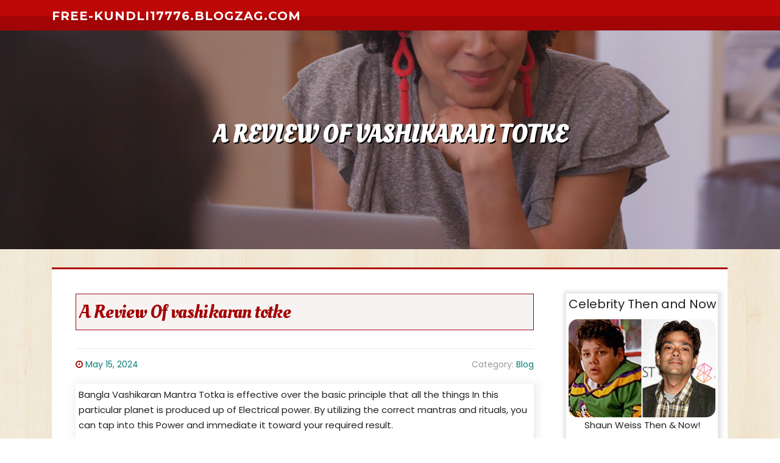

--- FILE ---
content_type: text/html; charset=UTF-8
request_url: https://free-kundli17776.blogzag.com/71621813/a-review-of-vashikaran-totke
body_size: 5020
content:
<!DOCTYPE html>
<html lang="en-US"><head>
<meta charset="UTF-8">
<meta name="viewport" content="width=device-width, initial-scale=1">
<title>A Review Of vashikaran totke</title>

<script type="text/javascript" src="https://cdnjs.cloudflare.com/ajax/libs/jquery/3.3.1/jquery.min.js"></script>
<script type="text/javascript" src="https://media.blogzag.com/blog/blog.js"></script>

<link rel="stylesheet" id="screenr-fonts-css" href="https://fonts.googleapis.com/css?family=Open%2BSans%3A400%2C300%2C300italic%2C400italic%2C600%2C600italic%2C700%2C700italic%7CMontserrat%3A400%2C700&amp;subset=latin%2Clatin-ext" type="text/css" media="all">
<link rel="stylesheet" href="https://cdnjs.cloudflare.com/ajax/libs/font-awesome/4.6.3/css/font-awesome.min.css">
<link rel="stylesheet" href="https://cdnjs.cloudflare.com/ajax/libs/twitter-bootstrap/4.0.0-alpha/css/bootstrap.min.css">
<link rel="stylesheet" id="screenr-style-css" href="https://media.blogzag.com/blog/images/style.css" type="text/css" media="all">

<link href="https://media.blogzag.com/favicon.ico" rel="shortcut icon" />

<link rel="canonical" href="https://free-kundli17776.blogzag.com/71621813/a-review-of-vashikaran-totke" />
<style type="text/css">@media (min-width: 1200px) {.container {max-width:1140px}}  </style>
</head>

<body class="single single-post postid-4 single-format-standard has-site-title has-site-tagline header-layout-fixed">
<div id="page" class="site"> <a class="skip-link screen-reader-text" href="#content">Skip to content</a>
  <header id="masthead" class="site-header" role="banner">
    <div class="container">
      <div class="site-branding">
        <p class="site-title"><a href="/" style="font-size: 14px;">free-kundli17776.blogzag.com</a></p>
        <p class="site-description">Welcome to our Blog!</p>
      </div>
     
    </div>
  </header>
  <section id="page-header-cover" class="section-slider swiper-slider fixed has-image">
    <div class="swiper-container swiper-container-horizontal" data-autoplay="0" style="top: 0px;">
      <div class="swiper-wrapper">
        <div class="swiper-slide slide-align-center activated swiper-slide-active" style="background-image: url('https://media.blogzag.com/blog/images/img03.jpg'); ">
          <div class="swiper-slide-intro" style="opacity: 1;">
            <div class="swiper-intro-inner" style="padding-top: 13%; padding-bottom: 13%; margin-top: 0px;">
              <h2 class="swiper-slide-heading">A Review Of vashikaran totke</h2>
            </div>
          </div>
          <div class="overlay" style="opacity: 0.45;"></div>
        </div>
      </div>
    </div>
  </section>
  <div id="content" class="site-content">
    <div id="content-inside" class="container right-sidebar">
<div id="primary" class="content-area">
<main id="main" class="site-main" role="main">
   
<article class="post type-post status-publish format-standard hentry category-uncategorized">
  <header class="entry-header">
    <h1 class="entry-title">
      A Review Of vashikaran totke    </h1>
    <div class="entry-meta"> <span class="posted-on"><i aria-hidden="true" class="fa fa-clock-o"></i>
    <a href="#" rel="bookmark"><time class="entry-date published updated">May 15, 2024</time></a>
    </span><span class="meta-cate">Category: <a href="#">Blog</a></span> </div>
  </header>

  <div class="entry-content">
Bangla Vashikaran Mantra Totka is effective over the basic principle that all the things In this particular planet is produced up of Electrical power. By utilizing the correct mantras and rituals, you can tap into this Power and immediate it toward your required result.<br><br>Nonetheless, just a trusted and knowledgeable astrologer really should do it. One can count on to acquire the ideal effects when it really is attained in the correct context.<br><br>कागज पर नाम लिखकर जला दे और करे सफल वशीकरण ।<br><br>Actual physical Cleanliness: Cleanse comprehensively the full physique. It can be performed possibly during the basin or, in case of a yard, a normal tub.<br><br>Now it's essential to guess believing that who can utilize the astrology solutions. Any person dealing with various problems in genuine lifestyle with their individual and Specialist daily life can use the services. The better part is that astrologers are often ready that will help you in every single method.<br><br>दुश्मन को वश में करने के लिए वशीकरण टोटके<br><br>It's essential to by no means forget about that Vashikaran or Saral Vashikaran can be done by chanting the mantra in front of the photo and retaining the individual in your mind.<br><br>Vashikaran will also be employed to unravel fiscal challenges, entice good results and prosperity, and in some cases mend physical and mental illnesses. It's also believed that Vashikaran can eliminate unfavorable energies and bring peace and pleasure in one’s life. Start Free Chat with astrologer Now.<br><br>गंगोत्री-यमुनोत्री में क्यों बिगड़े हालात? न खाना-न पानी; रोड पर रात बिताने की नौबत<br><br>अक्सर लोग अपने प्यार को पाने, पति या पत्नी को वश में करने के लिए हर संभव कोशिश कर लेते हैं. लेकिन सही उपाय पता न होने के कारण उन्हें प्यार में निराशा ही हाथ लगती है.<br><br>It's really a supplemental approach to traditions and Experienced health-related consultations that handle Individuals challenges.<br><br>Vashikaran mantra by Photograph is the subsequent handiest and powerful way of performing the Vashikaran. Pics with the target man or woman are wanted when performing the ritual of Vashikaran and chanting the mantra.<br><br>Totke To Persuade Mothers and fathers For Like Marriage, There occur some occasions when anyone is unable to inform his or her family members about the individual whom he or she loves quite possibly the most. The individual is <a href="https://youtu.be/_Sw9yS5X-XE?feature=shared">read more</a> unable to Obtain their braveness.<br><br>You should use it at home for an improved connection amongst the partner and wife. Equally, You may also utilize it for court scenarios, organization, and Experienced-related challenges. Every one of these predicaments may be fixed with the Vashikaran Yantra and mantra both.  </div>
  
  <footer class="entry-footer">
  <a href="https://remove.backlinks.live" target="_blank"><span class="meta-nav"></span>Report this page</a>
  </footer>
</article>

<div class="mfp-hide"><a href="https://dianeajyp633296.blogzag.com/82899151/genuine-cash-online-slots-your-definitive-guide">1</a><a href="https://xanderjcua815533.blogzag.com/82899150/screen-repair-services-for-android-devices">2</a><a href="https://saadyver421664.blogzag.com/82899149/unleash-your-dream-vacation-with-copyright-travel">3</a><a href="https://honeyygol814327.blogzag.com/82899148/using-iontraocular-stress-measurement-gt600-for-enhanced-ophthalmic-diagnostics">4</a><a href="https://franciscoc3xp6.blogzag.com/82899147/discover-modern-pleasure-your-guide-to-the-sexshop-erotikshop-experience">5</a><a href="https://magicmushroomontario25126.blogzag.com/82899146/turtle-wow-magic-mushroom-spores-secrets">6</a><a href="https://arunaitb681799.blogzag.com/82899145/ส-ดยอด-โปรโมช-น-โปร-15-ร-บ-100-แจกจร-ง">7</a><a href="https://aadamgcqn518504.blogzag.com/82899144/cocodamol-à-paris-qu-il-faut-savoir">8</a><a href="https://getmycollege67erfdsxzvc.blogzag.com/82899143/rv-pu-college-smart-learning-ecosystem-edtech-integration-advancing-contemporary-education">9</a><a href="https://picoworkets.blogzag.com/82899142/transform-your-kitchen-with-stunning-glass-subway-tiles">10</a><a href="https://margietpbk853338.blogzag.com/82899141/your-guide-to-the-top-rated-nutritional-supplements">11</a><a href="https://aprilipxv558985.blogzag.com/82899140/affordable-dental-implants-in-mexico-a-smile-transformation">12</a><a href="https://brendahjah726549.blogzag.com/82899139/retreat-to-asian-finest-private-resorts">13</a><a href="https://improve40505.blogzag.com/82899138/trusted-bail-assistance-in-phoenix">14</a><a href="https://sashaewkg785515.blogzag.com/82899137/bali-s-green-paradise-order-your-cannabis-online-delightfully">15</a></div>

<div id="comments" class="comments-area">
  <div id="respond" class="comment-respond">
    <h3 id="reply-title" class="comment-reply-title">Leave a Reply <small><a rel="nofollow" id="cancel-comment-reply-link" href="#respond" style="display:none;">Cancel reply</a></small></h3>
    <form action="" method="post" id="commentform" class="comment-form" novalidate>
      <p class="comment-notes"><span id="email-notes">Your email address will not be published.</span> Required fields are marked <span class="required">*</span></p>
      <p class="comment-form-comment">
        <label for="comment">Comment</label>
        <textarea id="comment" name="comment" cols="45" rows="8" maxlength="65525" aria-required="true" required></textarea>
      </p>
      <p class="comment-form-author">
        <label for="author">Name <span class="required">*</span></label>
        <input id="author" name="author" type="text" value="" size="30" maxlength="245" aria-required="true" required="required">
      </p>
      <p class="comment-form-email">
        <label for="email">Email <span class="required">*</span></label>
        <input id="email" name="email" type="email" value="" size="30" maxlength="100" aria-describedby="email-notes" aria-required="true" required="required">
      </p>
      <p class="comment-form-url">
        <label for="url">Website</label>
        <input id="url" name="url" type="url" value="" size="30" maxlength="200">
      </p>
      <p class="form-submit">
        <input name="submit" type="submit" id="submit" class="submit" value="Post Comment">
        <input type="hidden" name="comment_post_ID" value="4" id="comment_post_ID">
        <input type="hidden" name="comment_parent" id="comment_parent" value="0">
      </p>
    </form>
  </div>
 
</div></main>
</div>

<div id="secondary" class="widget-area sidebar" role="complementary">
<section id="search-2" class="widget widget_search">
  <form role="search" method="get" class="search-form" action="">
    <label> <span class="screen-reader-text">Search for:</span>
      <input type="search" class="search-field" placeholder="Search …" value="" name="s">
    </label>
    <input type="submit" class="search-submit" value="Search">
  </form>
</section>
<section id="recent-posts-2" class="widget widget_recent_entries">
  <h2 class="widget-title">Links</h2>
  <ul>
    <li><a href="https://blogzag.com/login">Log in</a></li>
    <li><a href="/">Homepage</a></li>
    <li><a href="https://blogzag.com">Start page</a></li>
    <li><a href="https://blogzag.com/signup">Start your own blog</a></li>
    <li><a href="https://blogzag.com/signup">Start your own blog</a></li>
    <li><a href="https://remove.backlinks.live" target="_blank">Report this page</a></li>
  </ul>
</section>
<section id="recent-comments-2" class="widget widget_recent_comments">
  <h2 class="widget-title">Visitors</h2>
  <ul id="recentcomments">
    <li class="recentcomments">622 Visitors</li>
  </ul>
</section>
<section id="archives-2" class="widget widget_archive">
  <h2 class="widget-title">Archives</h2>
  <ul>
    <li><a href="/">2026</a></li>
  </ul>
</section>
<section id="categories-2" class="widget widget_categories">
  <h2 class="widget-title">Categories</h2>
  <ul>
    <li class="cat-item cat-item-1"><a href="#">Blog</a> </li>
  </ul>
</section>
<section id="meta-2" class="widget widget_meta">
  <h2 class="widget-title">Meta</h2>
  <ul>
    <li><a href="https://blogzag.com/login">Log in</a></li>
    <li><a href="#">Entries <abbr title="Really Simple Syndication">RSS</abbr></a></li>
    <li><a href="#">Comments <abbr title="Really Simple Syndication">RSS</abbr></a></li>
    <li><a href="#">WordPress</a></li>
  </ul>
  <span style="width:100px; display:none; height:100px; "><a href="https://blogzag.com/new-posts?1">1</a><a href="https://blogzag.com/new-posts?2">2</a><a href="https://blogzag.com/new-posts?3">3</a><a href="https://blogzag.com/new-posts?4">4</a><a href="https://blogzag.com/new-posts?5">5</a></span>
  <span style="display: none;"><a href="https://blogzag.com/forum">forum</a></span>
</section>
</div>
      
    </div>
  </div>
  
<footer id="colophon" class="site-footer">
<div class=" site-info">
  <div class="container">
    <div class="site-copyright"> Copyright © 2026 <a href="https://blogzag.com" rel="home">blogzag.com</a>. All Rights Reserved. </div>
    <div class="theme-info"> <a href="https://blogzag.com/contact" style="margin-right:50px;">Contact Us</a> Theme by FameThemes</div>
  </div>
</div>
</footer>
</div>

<script defer src="https://static.cloudflareinsights.com/beacon.min.js/vcd15cbe7772f49c399c6a5babf22c1241717689176015" integrity="sha512-ZpsOmlRQV6y907TI0dKBHq9Md29nnaEIPlkf84rnaERnq6zvWvPUqr2ft8M1aS28oN72PdrCzSjY4U6VaAw1EQ==" data-cf-beacon='{"version":"2024.11.0","token":"1147534f5c974d399c33e196c9d6625b","r":1,"server_timing":{"name":{"cfCacheStatus":true,"cfEdge":true,"cfExtPri":true,"cfL4":true,"cfOrigin":true,"cfSpeedBrain":true},"location_startswith":null}}' crossorigin="anonymous"></script>
</body>
</html>